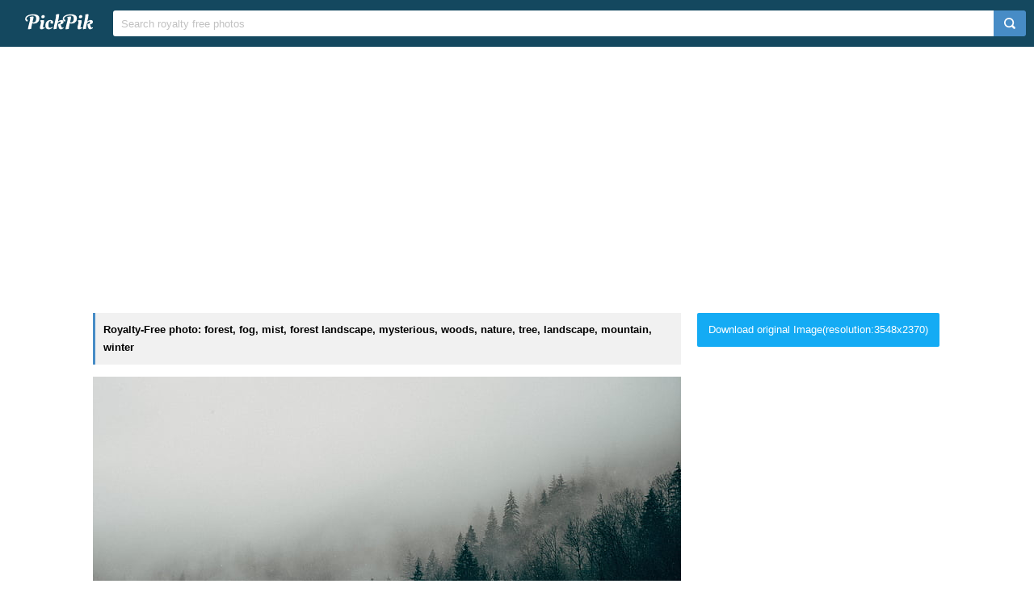

--- FILE ---
content_type: text/html; charset=UTF-8
request_url: https://www.pickpik.com/forest-fog-mist-forest-landscape-mysterious-woods-7886
body_size: 9910
content:
<!DOCTYPE html>
<html lang="en">
<head>
    <meta charset="utf-8">
    <meta http-equiv="X-UA-Compatible" content="IE=edge,chrome=1">
    <meta name="viewport" content="width=device-width, initial-scale=1.0, maximum-scale=1.0, user-scalable=0">
    <meta name="keywords" content="Royalty Free, stock photo, forest, fog, mist, forest landscape, mysterious, woods, nature, tree, landscape, mountain, winter, snow, scenics, outdoors, woodland, pine Tree, fir Tree, pine, trees, fogs">                <title>Royalty-Free photo: Pine trees with fogs | PickPik</title>
    <link rel="shortcut icon" href="https://www.pickpik.com/public/css/favicon.ico">
    <link rel="stylesheet" href="https://www.pickpik.com/public/css/index.css?2024">
        <script data-ad-client="ca-pub-2606419576769320" async src="https://pagead2.googlesyndication.com/pagead/js/adsbygoogle.js"></script>
    </head>
<body itemscope itemtype="http://schema.org/ItemPage" ontouchstart="">
<script>
(function(i,s,o,g,r,a,m){i['GoogleAnalyticsObject']=r;i[r]=i[r]||function(){
(i[r].q=i[r].q||[]).push(arguments)},i[r].l=1*new Date();a=s.createElement(o),
m=s.getElementsByTagName(o)[0];a.async=1;a.src=g;m.parentNode.insertBefore(a,m)
})(window,document,'script','https://www.google-analytics.com/analytics.js','ga');
ga('create', 'UA-68216682-16', 'auto');
ga('send', 'pageview');
</script>
<header class="item_header">
    <div id="navbar" class="navbar">
        <div id="nav_inner">
            <a href="https://www.pickpik.com" class="nav_logo">
                <img src="https://www.pickpik.com/public/css/logo.svg" alt="PickPik logo">
            </a>
            <span class="resp_icon" id="lst_icon">
                <svg version="1.1" width="22" height="56"  viewBox="0 0 36 36" preserveAspectRatio="xMidYMid meet" xmlns="http://www.w3.org/2000/svg" xmlns:xlink="http://www.w3.org/1999/xlink">
                    <path class="clr-i-outline clr-i-outline-path-1" d="M32,29H4a1,1,0,0,1,0-2H32a1,1,0,0,1,0,2Z"></path><path class="clr-i-outline clr-i-outline-path-2" d="M32,19H4a1,1,0,0,1,0-2H32a1,1,0,0,1,0,2Z"></path><path class="clr-i-outline clr-i-outline-path-3" d="M32,9H4A1,1,0,0,1,4,7H32a1,1,0,0,1,0,2Z"></path>
                    <rect x="0" y="0" width="36" height="36" fill-opacity="0"/>
                </svg>
            </span>
            <!--<nav role="navigation" itemscope itemtype="http://schema.org/SiteNavigationElement" class="nav_list" id="nav_list">
                <a itemprop="url" href="https://www.pickpik.com/popular">Popular</a>
                <a itemprop="url" href="https://www.pickpik.com/tag">Tags</a>
                                <a onclick="show_login()">Login</a>
                <a onclick="show_register()">Register</a>
                            </nav>-->
            <div itemscope itemtype="http://schema.org/WebSite" id="search">
                <span class="search_icon">
                    <svg version="1.1" width="22" height="30" viewBox="0 0 36 36" preserveAspectRatio="xMidYMid meet" xmlns="http://www.w3.org/2000/svg" xmlns:xlink="http://www.w3.org/1999/xlink">
                        <path class="clr-i-outline clr-i-outline-path-1" d="M16.33,5.05A10.95,10.95,0,1,1,5.39,16,11,11,0,0,1,16.33,5.05m0-2.05a13,13,0,1,0,13,13,13,13,0,0,0-13-13Z"></path><path class="clr-i-outline clr-i-outline-path-2" d="M35,33.29l-7.37-7.42-1.42,1.41,7.37,7.42A1,1,0,1,0,35,33.29Z"></path>
                        <rect x="0" y="0" width="36" height="36" fill-opacity="0"/>
                    </svg>
                </span>
                <link itemprop="url" href="https://www.pickpik.com"/>
                <form itemprop="potentialAction" itemscope itemtype="http://schema.org/SearchAction" action="https://www.pickpik.com/search" id="search_form" method="get">
                    <meta itemprop="target" content="https://www.pickpik.com/search?q={q}"/>
                    <input placeholder="Search royalty free photos" itemprop="query-input" type="search" name="q" id="search_input" pattern=".*\S+.*" required="required">
                    <input type="hidden" name="sort" value="aesthetic">
                    <input type="submit" value="" id="search_sub">
                </form>
            </div>
                    </div>
    </div>
</header>

<div class="m20">
    <ins class="adsbygoogle"
    	 style="display:block"
    	 data-ad-client="ca-pub-2606419576769320"
    	 data-ad-slot="6755779896"
    	 data-ad-format="auto"></ins>
    <script>
    	(adsbygoogle = window.adsbygoogle || []).push({});
    </script>
</div>
<main id="main">
    <div class="resp w1050">
        <div itemprop="primaryImageOfPage" itemscope itemtype="http://schema.org/ImageObject"  class="view_left">
            <meta itemprop="representativeOfPage" content="true">
            <h1 itemprop="caption" class="line">Royalty-Free photo: forest, fog, mist, forest landscape, mysterious, woods, nature, tree, landscape, mountain, winter</h1>
            <figure>
                <meta itemprop="license" content="https://creativecommons.org/licenses/publicdomain/">
                <img itemprop="contentUrl" class="view_img" alt="pine trees with fogs" id="i" src="https://i0.pickpik.com/photos/697/455/615/forest-fog-mist-forest-landscape-preview.jpg">
                <figcaption class="overflow">pine trees with fogs</figcaption>
            </figure>
            <a class="license_a" rel="license" about="https://i0.pickpik.com/photos/697/455/615/forest-fog-mist-forest-landscape-preview.jpg" href="https://creativecommons.org/licenses/publicdomain/">Public Domain</a>
            <h2>Photo keywords:</h2>
            <div class="keywords_wrapper">
                                <ul class="tag">
                                            <li><a rel="tag" href="https://www.pickpik.com/search?q=forest">forest</a></li>
                                            <li><a rel="tag" href="https://www.pickpik.com/search?q=fog">fog</a></li>
                                            <li><a rel="tag" href="https://www.pickpik.com/search?q=mist">mist</a></li>
                                            <li><a rel="tag" href="https://www.pickpik.com/search?q=forest+landscape">forest landscape</a></li>
                                            <li><a rel="tag" href="https://www.pickpik.com/search?q=mysterious">mysterious</a></li>
                                            <li><a rel="tag" href="https://www.pickpik.com/search?q=woods">woods</a></li>
                                            <li><a rel="tag" href="https://www.pickpik.com/search?q=nature">nature</a></li>
                                            <li><a rel="tag" href="https://www.pickpik.com/search?q=tree">tree</a></li>
                                            <li><a rel="tag" href="https://www.pickpik.com/search?q=landscape">landscape</a></li>
                                            <li><a rel="tag" href="https://www.pickpik.com/search?q=mountain">mountain</a></li>
                                            <li><a rel="tag" href="https://www.pickpik.com/search?q=winter">winter</a></li>
                                            <li><a rel="tag" href="https://www.pickpik.com/search?q=snow">snow</a></li>
                                            <li><a rel="tag" href="https://www.pickpik.com/search?q=scenics">scenics</a></li>
                                            <li><a rel="tag" href="https://www.pickpik.com/search?q=outdoors">outdoors</a></li>
                                            <li><a rel="tag" href="https://www.pickpik.com/search?q=woodland">woodland</a></li>
                                            <li><a rel="tag" href="https://www.pickpik.com/search?q=pine+Tree">pine Tree</a></li>
                                            <li><a rel="tag" href="https://www.pickpik.com/search?q=fir+Tree">fir Tree</a></li>
                                            <li><a rel="tag" href="https://www.pickpik.com/search?q=pine">pine</a></li>
                                            <li><a rel="tag" href="https://www.pickpik.com/search?q=trees">trees</a></li>
                                            <li><a rel="tag" href="https://www.pickpik.com/search?q=fogs">fogs</a></li>
                                    </ul>
                            </div>
            <meta itemprop="keywords" content="Royalty Free, stock photo, forest, fog, mist, forest landscape, mysterious, woods, nature, tree, landscape, mountain, winter, snow, scenics, outdoors, woodland, pine Tree, fir Tree, pine, trees, fogs">
            <span class="clear"></span>
                    </div>
        <div class="right_side">
                        <a id="download_url" download target="_blank" href="https://i0.pickpik.com/photos/697/455/615/forest-fog-mist-forest-landscape-95eefbadb2b6a17294290a7fef4a5acd.jpg">Download original Image(resolution:3548x2370)</a>
            <canvas id="canvas" class="none"></canvas>
            <img id="img" class="none" crossorigin="Anonymous">
                        
                        <div style="margin-bottom:20px;">
                <ins class="adsbygoogle"
                	 style="display:block"
                	 data-ad-client="ca-pub-2606419576769320"
                	 data-ad-slot="6755779896"
                	 data-ad-format="auto"></ins>
                <script>
                	(adsbygoogle = window.adsbygoogle || []).push({});
                </script>
            </div>
                        
            <ul class="info_list">
            	                <li>
                    <span class="info_title">
                        <svg version="1.1" width="20" height="20"  viewBox="0 0 36 36" preserveAspectRatio="xMidYMid meet" xmlns="http://www.w3.org/2000/svg" xmlns:xlink="http://www.w3.org/1999/xlink">
                            <title>cpu-line</title>
                            <path d="M23.08,23.07h-11v1.5H23.83a.75.75,0,0,0,.75-.75V11.33h-1.5Z" class="clr-i-outline clr-i-outline-path-1"></path><path d="M32.2,18.15a.8.8,0,1,0,0-1.6H30v-5.4h2.2a.8.8,0,1,0,0-1.6H30V8.1A2.1,2.1,0,0,0,27.9,6H26.35V3.8a.8.8,0,1,0-1.6,0V6h-5.4V3.8a.8.8,0,1,0-1.6,0V6h-5.4V3.8a.8.8,0,1,0-1.6,0V6H8.1A2.1,2.1,0,0,0,6,8.1V9.55H3.8a.8.8,0,1,0,0,1.6H6v5.4H3.8a.8.8,0,1,0,0,1.6H6v5.4H3.8a.8.8,0,1,0,0,1.6H6V27.9A2.1,2.1,0,0,0,8.1,30h2.65v2.2a.8.8,0,1,0,1.6,0V30h5.4v2.2a.8.8,0,1,0,1.6,0V30h5.4v2.2a.8.8,0,1,0,1.6,0V30H27.9A2.1,2.1,0,0,0,30,27.9V25.15h2.2a.8.8,0,1,0,0-1.6H30v-5.4ZM28,27.9a.1.1,0,0,1-.1.1H8.1a.1.1,0,0,1-.1-.1V8.1A.1.1,0,0,1,8.1,8H27.9a.1.1,0,0,1,.1.1Z" class="clr-i-outline clr-i-outline-path-2"></path>
                            <rect x="0" y="0" width="36" height="36" fill-opacity="0"/>
                        </svg>
                        <span>Aesthetic score</span>
                    </span>
                    <span class="info_detail">
                        35                    </span>
                </li>
                <li>
                    <span class="info_title">
                        <svg version="1.1" width="20" height="20"  viewBox="0 0 36 36" preserveAspectRatio="xMidYMid meet" xmlns="http://www.w3.org/2000/svg" xmlns:xlink="http://www.w3.org/1999/xlink">
                            <title>eye-line</title>
                            <path d="M33.62,17.53c-3.37-6.23-9.28-10-15.82-10S5.34,11.3,2,17.53L1.72,18l.26.48c3.37,6.23,9.28,10,15.82,10s12.46-3.72,15.82-10l.26-.48ZM17.8,26.43C12.17,26.43,7,23.29,4,18c3-5.29,8.17-8.43,13.8-8.43S28.54,12.72,31.59,18C28.54,23.29,23.42,26.43,17.8,26.43Z" class="clr-i-outline clr-i-outline-path-1"></path><path d="M18.09,11.17A6.86,6.86,0,1,0,25,18,6.86,6.86,0,0,0,18.09,11.17Zm0,11.72A4.86,4.86,0,1,1,23,18,4.87,4.87,0,0,1,18.09,22.89Z" class="clr-i-outline clr-i-outline-path-2"></path>
                            <rect x="0" y="0" width="36" height="36" fill-opacity="0"/>
                        </svg>
                        <span>Views</span>
                    </span>
                    <span class="info_detail">
                        13                    </span>
                </li>
                <span class="clear"></span>
            </ul>
            <script type="text/javascript" src="//s7.addthis.com/js/300/addthis_widget.js#pubid=ra-5842ce776fa58948"></script>
            <div class="addthis_inline_share_toolbox_82lf"></div>
            <div class="extra_info">
                <a href="/cdn-cgi/l/email-protection#caa7afa0abadbfabb88aa5bfbea6a5a5a1e4a9a5a7">Contact Us</a>
            </div>
        </div>
                    <link itemprop="relatedLink" href="https://www.pickpik.com/autumn-autumn-leaves-backlit-colors-of-autumn-countryside-dark-96916">
                    <link itemprop="relatedLink" href="https://www.pickpik.com/fog-rising-fog-steam-atmospheric-mysterious-dramatic-58721">
                    <link itemprop="relatedLink" href="https://www.pickpik.com/foggy-landscape-mist-mountain-nature-outdoors-142948">
                    <link itemprop="relatedLink" href="https://www.pickpik.com/fog-spooky-trees-mist-dark-tree-139204">
                    <link itemprop="relatedLink" href="https://www.pickpik.com/forest-trees-wood-branch-forest-trees-leaves-35250">
                    <link itemprop="relatedLink" href="https://www.pickpik.com/autumn-fog-colorful-leaves-nature-landscape-forest-43905">
                    <link itemprop="relatedLink" href="https://www.pickpik.com/rise-morning-fog-sunbeam-mysticism-mystical-50616">
                    <link itemprop="relatedLink" href="https://www.pickpik.com/fog-trees-nature-foggy-morning-mystery-61793">
                    <link itemprop="relatedLink" href="https://www.pickpik.com/da-lat-vietnam-planting-bright-the-hill-theung-59628">
                    <link itemprop="relatedLink" href="https://www.pickpik.com/fog-clouds-mountains-forest-nature-landscape-88115">
                    <link itemprop="relatedLink" href="https://www.pickpik.com/sunrise-dawn-fog-thick-mountains-forest-114847">
                    <link itemprop="relatedLink" href="https://www.pickpik.com/pipeline-crossing-valley-gas-industrial-tube-117739">
                    <link itemprop="relatedLink" href="https://www.pickpik.com/snowy-mountains-cloudy-snow-mountain-winter-cold-134598">
                    <link itemprop="relatedLink" href="https://www.pickpik.com/fog-park-nature-landscape-forest-trees-144547">
                    <link itemprop="relatedLink" href="https://www.pickpik.com/fog-forest-mountain-world-clouds-dramatic-blue-32106">
                    <link itemprop="relatedLink" href="https://www.pickpik.com/da-lat-vietnam-planting-bright-the-hill-theung-42190">
                    <link itemprop="relatedLink" href="https://www.pickpik.com/above-the-clouds-fog-clouds-thunderstorm-storm-gloomy-44344">
                    <link itemprop="relatedLink" href="https://www.pickpik.com/fog-pine-forest-nature-forest-tree-landscape-47713">
                    <link itemprop="relatedLink" href="https://www.pickpik.com/nature-forest-tree-fog-landscape-outdoors-47431">
                    <link itemprop="relatedLink" href="https://www.pickpik.com/forest-trees-woods-fog-haze-leaves-56209">
                    <link itemprop="relatedLink" href="https://www.pickpik.com/autumn-mountains-the-fog-forest-nature-landscape-94733">
                    <link itemprop="relatedLink" href="https://www.pickpik.com/landscape-photo-green-trees-daytime-misty-91065">
                    <link itemprop="relatedLink" href="https://www.pickpik.com/rolling-fog-yosemite-forest-cliff-valley-115162">
                    <link itemprop="relatedLink" href="https://www.pickpik.com/forest-moss-nature-winter-fog-leaves-114252">
                    <link itemprop="relatedLink" href="https://www.pickpik.com/forest-morning-nature-trees-sunrise-scenery-117246">
                    <link itemprop="relatedLink" href="https://www.pickpik.com/forest-the-fog-hiking-trail-mysterious-tree-magical-130840">
                    <link itemprop="relatedLink" href="https://www.pickpik.com/woods-autumn-fog-forest-tree-nature-143225">
                    <link itemprop="relatedLink" href="https://www.pickpik.com/fog-forest-trees-nature-autumn-cold-148440">
                    <link itemprop="relatedLink" href="https://www.pickpik.com/home-forest-cloudy-fog-clouds-house-95444">
                    <link itemprop="relatedLink" href="https://www.pickpik.com/fog-autumn-forest-nature-plant-atmosphere-7213">
                <span class="clear"></span>
    </div>
        <div class="m20">
        <ins class="adsbygoogle"
        	 style="display:block"
        	 data-ad-client="ca-pub-2606419576769320"
        	 data-ad-slot="6755779896"
        	 data-ad-format="auto"></ins>
        <script data-cfasync="false" src="/cdn-cgi/scripts/5c5dd728/cloudflare-static/email-decode.min.js"></script><script>
        	(adsbygoogle = window.adsbygoogle || []).push({});
        </script>
    </div>
                <div class="related_list">
            <h2 class="view_h2">Related Royalty Free Photos</h2>
            <ul itemscope itemtype="http://schema.org/ImageGallery" class="flex-images" id="flow">
                <li itemprop="associatedMedia" itemscope itemtype="http://schema.org/ImageObject" class="item shadow" data-w="450" data-h="300">
    <span class="res">2300x1533</span>
    <meta itemprop="fileFormat" content="image/jpeg">
    <meta itemprop="keywords" content="Royalty Free, stock photo, autumn, autumn leaves, backlit, colors of autumn, countryside, dark, dawn, dusk, environment, fall, fog, foggy, forest, idyll, landscape, light, mist, misty, mood, nature, outdoors, park, scenic, season, sunlight, trees, wood, woods, fogs">
    <link itemprop="contentUrl" href="https://i1.pickpik.com/photos/142/10/473/autumn-autumn-leaves-backlit-colors-of-autumn-preview.jpg">
    <figure>
        <a itemprop="url" href="https://www.pickpik.com/autumn-autumn-leaves-backlit-colors-of-autumn-countryside-dark-96916" target="_blank">
            <meta itemprop="license" content="https://creativecommons.org/licenses/publicdomain/">
            <img itemprop="thumbnail" alt="Forest With Fogs" title="Forest With Fogs" src="https://i1.pickpik.com/photos/142/10/473/autumn-autumn-leaves-backlit-colors-of-autumn-thumb.jpg">
        </a>
        <figcaption itemprop="caption" class="overflow">Forest With Fogs</figcaption>
    </figure>
    <a class="license_a" rel="license" about="https://i1.pickpik.com/photos/142/10/473/autumn-autumn-leaves-backlit-colors-of-autumn-thumb.jpg" href="https://creativecommons.org/licenses/publicdomain/">Public Domain</a>
</li>
<li itemprop="associatedMedia" itemscope itemtype="http://schema.org/ImageObject" class="item shadow" data-w="450" data-h="300">
    <span class="res">4896x3264</span>
    <meta itemprop="fileFormat" content="image/jpeg">
    <meta itemprop="keywords" content="Royalty Free, stock photo, fog, rising fog, steam, atmospheric, mysterious, dramatic, mood, landscape, forest, trees, mountains, panorama, sky, cloudy, weather mood, nature, black forest, winter, fogs">
    <link itemprop="contentUrl" href="https://i1.pickpik.com/photos/179/117/272/fog-rising-fog-steam-atmospheric-preview.jpg">
    <figure>
        <a itemprop="url" href="https://www.pickpik.com/fog-rising-fog-steam-atmospheric-mysterious-dramatic-58721" target="_blank">
            <meta itemprop="license" content="https://creativecommons.org/licenses/publicdomain/">
            <img itemprop="thumbnail" alt="forest with fogs" title="forest with fogs" src="https://i1.pickpik.com/photos/179/117/272/fog-rising-fog-steam-atmospheric-thumb.jpg">
        </a>
        <figcaption itemprop="caption" class="overflow">forest with fogs</figcaption>
    </figure>
    <a class="license_a" rel="license" about="https://i1.pickpik.com/photos/179/117/272/fog-rising-fog-steam-atmospheric-thumb.jpg" href="https://creativecommons.org/licenses/publicdomain/">Public Domain</a>
</li>
<li itemprop="associatedMedia" itemscope itemtype="http://schema.org/ImageObject" class="item shadow" data-w="451" data-h="300">
    <span class="res">4912x3264</span>
    <meta itemprop="fileFormat" content="image/jpeg">
    <meta itemprop="keywords" content="Royalty Free, stock photo, foggy, landscape, mist, mountain, nature, outdoors, trees, tranquil scene, tranquility, scenics, beauty in nature, fog, no people, idyllic, forest">
    <link itemprop="contentUrl" href="https://i2.pickpik.com/photos/156/653/252/foggy-landscape-mist-mountain-preview.jpg">
    <figure>
        <a itemprop="url" href="https://www.pickpik.com/foggy-landscape-mist-mountain-nature-outdoors-142948" target="_blank">
            <meta itemprop="license" content="https://creativecommons.org/licenses/publicdomain/">
            <img itemprop="thumbnail" alt="fog on forest" title="fog on forest" src="https://i2.pickpik.com/photos/156/653/252/foggy-landscape-mist-mountain-thumb.jpg">
        </a>
        <figcaption itemprop="caption" class="overflow">fog on forest</figcaption>
    </figure>
    <a class="license_a" rel="license" about="https://i2.pickpik.com/photos/156/653/252/foggy-landscape-mist-mountain-thumb.jpg" href="https://creativecommons.org/licenses/publicdomain/">Public Domain</a>
</li>
<li itemprop="associatedMedia" itemscope itemtype="http://schema.org/ImageObject" class="item shadow" data-w="400" data-h="300">
    <span class="res">4000x3000</span>
    <meta itemprop="fileFormat" content="image/jpeg">
    <meta itemprop="keywords" content="Royalty Free, stock photo, fog, spooky, trees, mist, dark, tree, nature, landscape, woods, scary, mystery, shadow, light, creepy, mysterious, outdoors, eerie, trail, foliage, mood, ground, moody, forest, fogs">
    <link itemprop="contentUrl" href="https://i2.pickpik.com/photos/967/985/224/fog-spooky-trees-mist-preview.jpg">
    <figure>
        <a itemprop="url" href="https://www.pickpik.com/fog-spooky-trees-mist-dark-tree-139204" target="_blank">
            <meta itemprop="license" content="https://creativecommons.org/licenses/publicdomain/">
            <img itemprop="thumbnail" alt="forest with fogs" title="forest with fogs" src="https://i2.pickpik.com/photos/967/985/224/fog-spooky-trees-mist-thumb.jpg">
        </a>
        <figcaption itemprop="caption" class="overflow">forest with fogs</figcaption>
    </figure>
    <a class="license_a" rel="license" about="https://i2.pickpik.com/photos/967/985/224/fog-spooky-trees-mist-thumb.jpg" href="https://creativecommons.org/licenses/publicdomain/">Public Domain</a>
</li>
<li itemprop="associatedMedia" itemscope itemtype="http://schema.org/ImageObject" class="item shadow" data-w="453" data-h="300">
    <span class="res">3766x2494</span>
    <meta itemprop="fileFormat" content="image/jpeg">
    <meta itemprop="keywords" content="Royalty Free, stock photo, forest, trees, wood, branch, forest trees, leaves, nature, green, landscape, leaf, foliage, fog, daytime">
    <link itemprop="contentUrl" href="https://i1.pickpik.com/photos/652/334/321/forest-trees-wood-branch-preview.jpg">
    <figure>
        <a itemprop="url" href="https://www.pickpik.com/forest-trees-wood-branch-forest-trees-leaves-35250" target="_blank">
            <meta itemprop="license" content="https://creativecommons.org/licenses/publicdomain/">
            <img itemprop="thumbnail" alt="forest with fog at daytime" title="forest with fog at daytime" src="https://i1.pickpik.com/photos/652/334/321/forest-trees-wood-branch-thumb.jpg">
        </a>
        <figcaption itemprop="caption" class="overflow">forest with fog at daytime</figcaption>
    </figure>
    <a class="license_a" rel="license" about="https://i1.pickpik.com/photos/652/334/321/forest-trees-wood-branch-thumb.jpg" href="https://creativecommons.org/licenses/publicdomain/">Public Domain</a>
</li>
<li itemprop="associatedMedia" itemscope itemtype="http://schema.org/ImageObject" class="item shadow" data-w="450" data-h="300">
    <span class="res">5184x3456</span>
    <meta itemprop="fileFormat" content="image/jpeg">
    <meta itemprop="keywords" content="Royalty Free, stock photo, autumn, fog, colorful leaves, nature, landscape, forest, golden autumn, morning, styria, loneliness, atmosphere, leave, sad, quiet, beautiful, light, outdoor, idyll, mystical, mood, silent, lonely, being alone, rest, kahl, covered">
    <link itemprop="contentUrl" href="https://i1.pickpik.com/photos/144/407/620/autumn-fog-colorful-leaves-nature-preview.jpg">
    <figure>
        <a itemprop="url" href="https://www.pickpik.com/autumn-fog-colorful-leaves-nature-landscape-forest-43905" target="_blank">
            <meta itemprop="license" content="https://creativecommons.org/licenses/publicdomain/">
            <img itemprop="thumbnail" alt="fog covered forest" title="fog covered forest" src="https://i1.pickpik.com/photos/144/407/620/autumn-fog-colorful-leaves-nature-thumb.jpg">
        </a>
        <figcaption itemprop="caption" class="overflow">fog covered forest</figcaption>
    </figure>
    <a class="license_a" rel="license" about="https://i1.pickpik.com/photos/144/407/620/autumn-fog-colorful-leaves-nature-thumb.jpg" href="https://creativecommons.org/licenses/publicdomain/">Public Domain</a>
</li>
<li itemprop="associatedMedia" itemscope itemtype="http://schema.org/ImageObject" class="item shadow" data-w="400" data-h="300">
    <span class="res">4000x3000</span>
    <meta itemprop="fileFormat" content="image/jpeg">
    <meta itemprop="keywords" content="Royalty Free, stock photo, rise, morning, fog, sunbeam, mysticism, mystical, spiritual, in the early morning, mood, colourless, late summer, forest path, home garden, bavaria, trees, forest, mysterious, hiking, mountaineering, mountains, alpine, stripes, striped, morgenstimmung, hope, target, rest, silent, harmony, peaceful, sunset">
    <link itemprop="contentUrl" href="https://i1.pickpik.com/photos/578/697/81/rise-morning-fog-sunbeam-preview.jpg">
    <figure>
        <a itemprop="url" href="https://www.pickpik.com/rise-morning-fog-sunbeam-mysticism-mystical-50616" target="_blank">
            <meta itemprop="license" content="https://creativecommons.org/licenses/publicdomain/">
            <img itemprop="thumbnail" alt="forest on sunset with fog" title="forest on sunset with fog" src="https://i1.pickpik.com/photos/578/697/81/rise-morning-fog-sunbeam-thumb.jpg">
        </a>
        <figcaption itemprop="caption" class="overflow">forest on sunset with fog</figcaption>
    </figure>
    <a class="license_a" rel="license" about="https://i1.pickpik.com/photos/578/697/81/rise-morning-fog-sunbeam-thumb.jpg" href="https://creativecommons.org/licenses/publicdomain/">Public Domain</a>
</li>
<li itemprop="associatedMedia" itemscope itemtype="http://schema.org/ImageObject" class="item shadow" data-w="510" data-h="300">
    <span class="res">2500x1472</span>
    <meta itemprop="fileFormat" content="image/jpeg">
    <meta itemprop="keywords" content="Royalty Free, stock photo, fog, trees, nature, foggy, morning, mystery, mist, photography, forest">
    <link itemprop="contentUrl" href="https://i1.pickpik.com/photos/50/743/771/fog-trees-nature-foggy-preview.jpg">
    <figure>
        <a itemprop="url" href="https://www.pickpik.com/fog-trees-nature-foggy-morning-mystery-61793" target="_blank">
            <meta itemprop="license" content="https://creativecommons.org/licenses/publicdomain/">
            <img itemprop="thumbnail" alt="photography of forest with fog" title="photography of forest with fog" src="https://i1.pickpik.com/photos/50/743/771/fog-trees-nature-foggy-thumb.jpg">
        </a>
        <figcaption itemprop="caption" class="overflow">photography of forest with fog</figcaption>
    </figure>
    <a class="license_a" rel="license" about="https://i1.pickpik.com/photos/50/743/771/fog-trees-nature-foggy-thumb.jpg" href="https://creativecommons.org/licenses/publicdomain/">Public Domain</a>
</li>
<li itemprop="associatedMedia" itemscope itemtype="http://schema.org/ImageObject" class="item shadow" data-w="450" data-h="300">
    <span class="res">7952x5304</span>
    <meta itemprop="fileFormat" content="image/jpeg">
    <meta itemprop="keywords" content="Royalty Free, stock photo, da lat, vietnam, planting, bright, the hill, theung, fog, most, natural, green, water, flower, plant, travel, the leaves, the landscape, outdoors, day, the tradition, culture, tropical, cold, industrial, forest, wild, agriculture, vegetables, sunlight, mountain, farm, road, coffee, destination, magic, paradise, season, clouds, greenhouse, minority, asia, the house in, covered">
    <link itemprop="contentUrl" href="https://i1.pickpik.com/photos/619/782/523/da-lat-vietnam-planting-bright-preview.jpg">
    <figure>
        <a itemprop="url" href="https://www.pickpik.com/da-lat-vietnam-planting-bright-the-hill-theung-59628" target="_blank">
            <meta itemprop="license" content="https://creativecommons.org/licenses/publicdomain/">
            <img itemprop="thumbnail" alt="forest covered by fog" title="forest covered by fog" src="https://i1.pickpik.com/photos/619/782/523/da-lat-vietnam-planting-bright-thumb.jpg">
        </a>
        <figcaption itemprop="caption" class="overflow">forest covered by fog</figcaption>
    </figure>
    <a class="license_a" rel="license" about="https://i1.pickpik.com/photos/619/782/523/da-lat-vietnam-planting-bright-thumb.jpg" href="https://creativecommons.org/licenses/publicdomain/">Public Domain</a>
</li>
<li itemprop="associatedMedia" itemscope itemtype="http://schema.org/ImageObject" class="item shadow" data-w="452" data-h="300">
    <span class="res">4288x2848</span>
    <meta itemprop="fileFormat" content="image/jpeg">
    <meta itemprop="keywords" content="Royalty Free, stock photo, fog, clouds, mountains, forest, nature, landscape, mystical, mysterious, atmospheric, alpine, austria, vorarlberg, montafon, even, trees, sky, romantic, mood, covered">
    <link itemprop="contentUrl" href="https://i1.pickpik.com/photos/750/910/536/fog-clouds-mountains-forest-preview.jpg">
    <figure>
        <a itemprop="url" href="https://www.pickpik.com/fog-clouds-mountains-forest-nature-landscape-88115" target="_blank">
            <meta itemprop="license" content="https://creativecommons.org/licenses/publicdomain/">
            <img itemprop="thumbnail" alt="forest covered in fog" title="forest covered in fog" src="https://i1.pickpik.com/photos/750/910/536/fog-clouds-mountains-forest-thumb.jpg">
        </a>
        <figcaption itemprop="caption" class="overflow">forest covered in fog</figcaption>
    </figure>
    <a class="license_a" rel="license" about="https://i1.pickpik.com/photos/750/910/536/fog-clouds-mountains-forest-thumb.jpg" href="https://creativecommons.org/licenses/publicdomain/">Public Domain</a>
</li>
<li itemprop="associatedMedia" itemscope itemtype="http://schema.org/ImageObject" class="item shadow" data-w="639" data-h="300">
    <span class="res">2200x1033</span>
    <meta itemprop="fileFormat" content="image/jpeg">
    <meta itemprop="keywords" content="Royalty Free, stock photo, sunrise, dawn, fog, thick, mountains, forest, trees, woods, silhouettes, landscape, beautiful, nature, outdoors, country, countryside, rural, wilderness, hdr, panorama, beauty in nature, tranquility, silhouette, scenics, no people, sunset, sky, water, fogs, covering">
    <link itemprop="contentUrl" href="https://i2.pickpik.com/photos/757/43/611/sunrise-dawn-fog-thick-preview.jpg">
    <figure>
        <a itemprop="url" href="https://www.pickpik.com/sunrise-dawn-fog-thick-mountains-forest-114847" target="_blank">
            <meta itemprop="license" content="https://creativecommons.org/licenses/publicdomain/">
            <img itemprop="thumbnail" alt="fogs covering forest" title="fogs covering forest" src="https://i2.pickpik.com/photos/757/43/611/sunrise-dawn-fog-thick-thumb.jpg">
        </a>
        <figcaption itemprop="caption" class="overflow">fogs covering forest</figcaption>
    </figure>
    <a class="license_a" rel="license" about="https://i2.pickpik.com/photos/757/43/611/sunrise-dawn-fog-thick-thumb.jpg" href="https://creativecommons.org/licenses/publicdomain/">Public Domain</a>
</li>
<li itemprop="associatedMedia" itemscope itemtype="http://schema.org/ImageObject" class="item shadow" data-w="400" data-h="300">
    <span class="res">3264x2448</span>
    <meta itemprop="fileFormat" content="image/jpeg">
    <meta itemprop="keywords" content="Royalty Free, stock photo, pipeline, crossing, valley, gas, industrial, tube, steel, construction, engineering, metal, supply, oil, structure, technology, nature, vegetation, bridge, fog, mist, day, plant, no people, field, outdoors, grass, landscape, tree, forest">
    <link itemprop="contentUrl" href="https://i2.pickpik.com/photos/89/840/1008/pipeline-crossing-valley-gas-preview.jpg">
    <figure>
        <a itemprop="url" href="https://www.pickpik.com/pipeline-crossing-valley-gas-industrial-tube-117739" target="_blank">
            <meta itemprop="license" content="https://creativecommons.org/licenses/publicdomain/">
            <img itemprop="thumbnail" alt="forest during fog" title="forest during fog" src="https://i2.pickpik.com/photos/89/840/1008/pipeline-crossing-valley-gas-thumb.jpg">
        </a>
        <figcaption itemprop="caption" class="overflow">forest during fog</figcaption>
    </figure>
    <a class="license_a" rel="license" about="https://i2.pickpik.com/photos/89/840/1008/pipeline-crossing-valley-gas-thumb.jpg" href="https://creativecommons.org/licenses/publicdomain/">Public Domain</a>
</li>
<li itemprop="associatedMedia" itemscope itemtype="http://schema.org/ImageObject" class="item shadow" data-w="400" data-h="300">
    <span class="res">4608x3456</span>
    <meta itemprop="fileFormat" content="image/jpeg">
    <meta itemprop="keywords" content="Royalty Free, stock photo, snowy mountains, cloudy, snow, mountain, winter, cold, outdoors, high, white, rock, rocky mountains, wilderness, hiking, fog, cliff, clouds, extreme, landscape, adventure, nature, cold temperature, weather, no people, scenics, day, green, forest">
    <link itemprop="contentUrl" href="https://i2.pickpik.com/photos/769/603/713/snowy-mountains-cloudy-snow-mountain-preview.jpg">
    <figure>
        <a itemprop="url" href="https://www.pickpik.com/snowy-mountains-cloudy-snow-mountain-winter-cold-134598" target="_blank">
            <meta itemprop="license" content="https://creativecommons.org/licenses/publicdomain/">
            <img itemprop="thumbnail" alt="fog on green forest" title="fog on green forest" src="https://i2.pickpik.com/photos/769/603/713/snowy-mountains-cloudy-snow-mountain-thumb.jpg">
        </a>
        <figcaption itemprop="caption" class="overflow">fog on green forest</figcaption>
    </figure>
    <a class="license_a" rel="license" about="https://i2.pickpik.com/photos/769/603/713/snowy-mountains-cloudy-snow-mountain-thumb.jpg" href="https://creativecommons.org/licenses/publicdomain/">Public Domain</a>
</li>
<li itemprop="associatedMedia" itemscope itemtype="http://schema.org/ImageObject" class="item shadow" data-w="450" data-h="300">
    <span class="res">3000x2000</span>
    <meta itemprop="fileFormat" content="image/jpeg">
    <meta itemprop="keywords" content="Royalty Free, stock photo, fog, park, nature, landscape, forest, trees, mood, cold, leaves, morgenstimmung, outdoor, morning, autumn, scenic, fall leaves, forest path, fall foliage, fall color, forest trail, rest, idyll, away, hiking, nature trail, autumn colours, autumn forest, autumn day, emerge, autumn landscape, walk, winter, promenade, aesthetic, kahl, mysterious, covered, fogs">
    <link itemprop="contentUrl" href="https://i2.pickpik.com/photos/481/92/48/fog-park-nature-landscape-preview.jpg">
    <figure>
        <a itemprop="url" href="https://www.pickpik.com/fog-park-nature-landscape-forest-trees-144547" target="_blank">
            <meta itemprop="license" content="https://creativecommons.org/licenses/publicdomain/">
            <img itemprop="thumbnail" alt="forest covered with fogs" title="forest covered with fogs" src="https://i2.pickpik.com/photos/481/92/48/fog-park-nature-landscape-thumb.jpg">
        </a>
        <figcaption itemprop="caption" class="overflow">forest covered with fogs</figcaption>
    </figure>
    <a class="license_a" rel="license" about="https://i2.pickpik.com/photos/481/92/48/fog-park-nature-landscape-thumb.jpg" href="https://creativecommons.org/licenses/publicdomain/">Public Domain</a>
</li>
<li itemprop="associatedMedia" itemscope itemtype="http://schema.org/ImageObject" class="item shadow" data-w="450" data-h="300">
    <span class="res">6000x4000</span>
    <meta itemprop="fileFormat" content="image/jpeg">
    <meta itemprop="keywords" content="Royalty Free, stock photo, fog, forest, mountain world, clouds, dramatic, blue, weather mood, landscape, sky, mood, thunderstorm, mystical, wilderness, rau, foggy, gloomy, mysterious, atmospheric, background, nature, adventure, outdoor, mountain hiking, covered, white">
    <link itemprop="contentUrl" href="https://i1.pickpik.com/photos/13/116/42/fog-forest-mountain-world-clouds-preview.jpg">
    <figure>
        <a itemprop="url" href="https://www.pickpik.com/fog-forest-mountain-world-clouds-dramatic-blue-32106" target="_blank">
            <meta itemprop="license" content="https://creativecommons.org/licenses/publicdomain/">
            <img itemprop="thumbnail" alt="forest covered in white fog" title="forest covered in white fog" src="https://i1.pickpik.com/photos/13/116/42/fog-forest-mountain-world-clouds-thumb.jpg">
        </a>
        <figcaption itemprop="caption" class="overflow">forest covered in white fog</figcaption>
    </figure>
    <a class="license_a" rel="license" about="https://i1.pickpik.com/photos/13/116/42/fog-forest-mountain-world-clouds-thumb.jpg" href="https://creativecommons.org/licenses/publicdomain/">Public Domain</a>
</li>
<li itemprop="associatedMedia" itemscope itemtype="http://schema.org/ImageObject" class="item shadow" data-w="450" data-h="300">
    <span class="res">7952x5304</span>
    <meta itemprop="fileFormat" content="image/jpeg">
    <meta itemprop="keywords" content="Royalty Free, stock photo, da lat, vietnam, planting, bright, the hill, theung, fog, most, natural, green, water, flower, plant, travel, the leaves, the landscape, outdoors, day, the tradition, culture, tropical, cold, industrial, forest, wild, agriculture, vegetables, sunlight, mountain, farm, road, coffee, destination, magic, paradise, season, clouds, greenhouse, minority, asia, the house in, covered, mountains">
    <link itemprop="contentUrl" href="https://i1.pickpik.com/photos/480/379/699/da-lat-vietnam-planting-bright-preview.jpg">
    <figure>
        <a itemprop="url" href="https://www.pickpik.com/da-lat-vietnam-planting-bright-the-hill-theung-42190" target="_blank">
            <meta itemprop="license" content="https://creativecommons.org/licenses/publicdomain/">
            <img itemprop="thumbnail" alt="fog covered mountains and forest" title="fog covered mountains and forest" src="https://i1.pickpik.com/photos/480/379/699/da-lat-vietnam-planting-bright-thumb.jpg">
        </a>
        <figcaption itemprop="caption" class="overflow">fog covered mountains and forest</figcaption>
    </figure>
    <a class="license_a" rel="license" about="https://i1.pickpik.com/photos/480/379/699/da-lat-vietnam-planting-bright-thumb.jpg" href="https://creativecommons.org/licenses/publicdomain/">Public Domain</a>
</li>
<li itemprop="associatedMedia" itemscope itemtype="http://schema.org/ImageObject" class="item shadow" data-w="534" data-h="300">
    <span class="res">5464x3070</span>
    <meta itemprop="fileFormat" content="image/jpeg">
    <meta itemprop="keywords" content="Royalty Free, stock photo, above the clouds, fog, clouds, thunderstorm, storm, gloomy, dusk, cloudiness, fly, cloud, warm, gray clouds, dramatic, hidden, flight, drone, addition, sky, dji, phantom, quadrocopter, autumn, air, field, landscape, in the, photo, agriculture, tree, forest, away, nature, green, mountain">
    <link itemprop="contentUrl" href="https://i1.pickpik.com/photos/857/732/34/above-the-clouds-fog-clouds-thunderstorm-preview.jpg">
    <figure>
        <a itemprop="url" href="https://www.pickpik.com/above-the-clouds-fog-clouds-thunderstorm-storm-gloomy-44344" target="_blank">
            <meta itemprop="license" content="https://creativecommons.org/licenses/publicdomain/">
            <img itemprop="thumbnail" alt="green forest mountain with fog" title="green forest mountain with fog" src="https://i1.pickpik.com/photos/857/732/34/above-the-clouds-fog-clouds-thunderstorm-thumb.jpg">
        </a>
        <figcaption itemprop="caption" class="overflow">green forest mountain with fog</figcaption>
    </figure>
    <a class="license_a" rel="license" about="https://i1.pickpik.com/photos/857/732/34/above-the-clouds-fog-clouds-thunderstorm-thumb.jpg" href="https://creativecommons.org/licenses/publicdomain/">Public Domain</a>
</li>
<li itemprop="associatedMedia" itemscope itemtype="http://schema.org/ImageObject" class="item shadow" data-w="450" data-h="300">
    <span class="res">4104x2736</span>
    <meta itemprop="fileFormat" content="image/jpeg">
    <meta itemprop="keywords" content="Royalty Free, stock photo, fog, pine forest, nature, forest, tree, landscape, scenics, outdoors, pine Tree, woodland, sky, beauty In Nature, no people, tranquility, covering, pine">
    <link itemprop="contentUrl" href="https://i1.pickpik.com/photos/830/62/361/596ca0cd46cfa-preview.jpg">
    <figure>
        <a itemprop="url" href="https://www.pickpik.com/fog-pine-forest-nature-forest-tree-landscape-47713" target="_blank">
            <meta itemprop="license" content="https://creativecommons.org/licenses/publicdomain/">
            <img itemprop="thumbnail" alt="fog covering the pine forest" title="fog covering the pine forest" src="https://i1.pickpik.com/photos/830/62/361/596ca0cd46cfa-thumb.jpg">
        </a>
        <figcaption itemprop="caption" class="overflow">fog covering the pine forest</figcaption>
    </figure>
    <a class="license_a" rel="license" about="https://i1.pickpik.com/photos/830/62/361/596ca0cd46cfa-thumb.jpg" href="https://creativecommons.org/licenses/publicdomain/">Public Domain</a>
</li>
<li itemprop="associatedMedia" itemscope itemtype="http://schema.org/ImageObject" class="item shadow" data-w="540" data-h="300">
    <span class="res">4452x2472</span>
    <meta itemprop="fileFormat" content="image/jpeg">
    <meta itemprop="keywords" content="Royalty Free, stock photo, nature, forest, tree, fog, landscape, outdoors, scenics, mist, woodland, backgrounds, morning, no People, winter, hazy, tranquility">
    <link itemprop="contentUrl" href="https://i1.pickpik.com/photos/421/279/789/596c9cca94498-preview.jpg">
    <figure>
        <a itemprop="url" href="https://www.pickpik.com/nature-forest-tree-fog-landscape-outdoors-47431" target="_blank">
            <meta itemprop="license" content="https://creativecommons.org/licenses/publicdomain/">
            <img itemprop="thumbnail" alt="nature, forest, tree, fog" title="nature, forest, tree, fog" src="https://i1.pickpik.com/photos/421/279/789/596c9cca94498-thumb.jpg">
        </a>
        <figcaption itemprop="caption" class="overflow">nature, forest, tree, fog</figcaption>
    </figure>
    <a class="license_a" rel="license" about="https://i1.pickpik.com/photos/421/279/789/596c9cca94498-thumb.jpg" href="https://creativecommons.org/licenses/publicdomain/">Public Domain</a>
</li>
<li itemprop="associatedMedia" itemscope itemtype="http://schema.org/ImageObject" class="item shadow" data-w="453" data-h="300">
    <span class="res">4928x3264</span>
    <meta itemprop="fileFormat" content="image/jpeg">
    <meta itemprop="keywords" content="Royalty Free, stock photo, forest, trees, woods, fog, haze, leaves, green">
    <link itemprop="contentUrl" href="https://i1.pickpik.com/photos/979/383/586/forest-trees-woods-fog-preview.jpg">
    <figure>
        <a itemprop="url" href="https://www.pickpik.com/forest-trees-woods-fog-haze-leaves-56209" target="_blank">
            <meta itemprop="license" content="https://creativecommons.org/licenses/publicdomain/">
            <img itemprop="thumbnail" alt="green trees on fog forest" title="green trees on fog forest" src="https://i1.pickpik.com/photos/979/383/586/forest-trees-woods-fog-thumb.jpg">
        </a>
        <figcaption itemprop="caption" class="overflow">green trees on fog forest</figcaption>
    </figure>
    <a class="license_a" rel="license" about="https://i1.pickpik.com/photos/979/383/586/forest-trees-woods-fog-thumb.jpg" href="https://creativecommons.org/licenses/publicdomain/">Public Domain</a>
</li>
<li itemprop="associatedMedia" itemscope itemtype="http://schema.org/ImageObject" class="item shadow" data-w="450" data-h="300">
    <span class="res">5760x3840</span>
    <meta itemprop="fileFormat" content="image/jpeg">
    <meta itemprop="keywords" content="Royalty Free, stock photo, autumn, mountains, the fog, forest, nature, landscape, view, top view, rocks, tree, the prospect of, clouds, in the morning, covered, fog, daytime">
    <link itemprop="contentUrl" href="https://i2.pickpik.com/photos/224/212/925/autumn-mountains-the-fog-forest-preview.jpg">
    <figure>
        <a itemprop="url" href="https://www.pickpik.com/autumn-mountains-the-fog-forest-nature-landscape-94733" target="_blank">
            <meta itemprop="license" content="https://creativecommons.org/licenses/publicdomain/">
            <img itemprop="thumbnail" alt="forest covered with fog at daytime" title="forest covered with fog at daytime" src="https://i2.pickpik.com/photos/224/212/925/autumn-mountains-the-fog-forest-thumb.jpg">
        </a>
        <figcaption itemprop="caption" class="overflow">forest covered with fog at daytime</figcaption>
    </figure>
    <a class="license_a" rel="license" about="https://i2.pickpik.com/photos/224/212/925/autumn-mountains-the-fog-forest-thumb.jpg" href="https://creativecommons.org/licenses/publicdomain/">Public Domain</a>
</li>
<li itemprop="associatedMedia" itemscope itemtype="http://schema.org/ImageObject" class="item shadow" data-w="450" data-h="300">
    <span class="res">1920x1280</span>
    <meta itemprop="fileFormat" content="image/jpeg">
    <meta itemprop="keywords" content="Royalty Free, stock photo, landscape, photo, green, trees, daytime, misty, forest, black spruce, foggy, fog, nature, scenic, mysterious, tranquility, tree, tranquil scene, beauty in nature, photography">
    <link itemprop="contentUrl" href="https://i1.pickpik.com/photos/450/566/401/misty-forest-black-spruce-trees-preview.jpg">
    <figure>
        <a itemprop="url" href="https://www.pickpik.com/landscape-photo-green-trees-daytime-misty-91065" target="_blank">
            <meta itemprop="license" content="https://creativecommons.org/licenses/publicdomain/">
            <img itemprop="thumbnail" alt="landscape photography of fog forest" title="landscape photography of fog forest" src="https://i1.pickpik.com/photos/450/566/401/misty-forest-black-spruce-trees-thumb.jpg">
        </a>
        <figcaption itemprop="caption" class="overflow">landscape photography of fog forest</figcaption>
    </figure>
    <a class="license_a" rel="license" about="https://i1.pickpik.com/photos/450/566/401/misty-forest-black-spruce-trees-thumb.jpg" href="https://creativecommons.org/licenses/publicdomain/">Public Domain</a>
</li>
<li itemprop="associatedMedia" itemscope itemtype="http://schema.org/ImageObject" class="item shadow" data-w="451" data-h="300">
    <span class="res">4256x2832</span>
    <meta itemprop="fileFormat" content="image/jpeg">
    <meta itemprop="keywords" content="Royalty Free, stock photo, Rolling, Fog, Yosemite, forest, cliff, valley, mist, nature, mountain, scenics, landscape, outdoors, water, no People, rock - Object, mountain Range, tree, extreme Terrain, beauty In Nature, covered, photograph">
    <link itemprop="contentUrl" href="https://i1.pickpik.com/photos/756/766/416/forest-fog-cliff-valley-preview.jpg">
    <figure>
        <a itemprop="url" href="https://www.pickpik.com/rolling-fog-yosemite-forest-cliff-valley-115162" target="_blank">
            <meta itemprop="license" content="https://creativecommons.org/licenses/publicdomain/">
            <img itemprop="thumbnail" alt="fog covered forest photograph" title="fog covered forest photograph" src="https://i1.pickpik.com/photos/756/766/416/forest-fog-cliff-valley-thumb.jpg">
        </a>
        <figcaption itemprop="caption" class="overflow">fog covered forest photograph</figcaption>
    </figure>
    <a class="license_a" rel="license" about="https://i1.pickpik.com/photos/756/766/416/forest-fog-cliff-valley-thumb.jpg" href="https://creativecommons.org/licenses/publicdomain/">Public Domain</a>
</li>
<li itemprop="associatedMedia" itemscope itemtype="http://schema.org/ImageObject" class="item shadow" data-w="450" data-h="300">
    <span class="res">1920x1281</span>
    <meta itemprop="fileFormat" content="image/jpeg">
    <meta itemprop="keywords" content="Royalty Free, stock photo, forest, moss, nature, winter, fog, leaves, life, tree, leaf, autumn, outdoors, woodland, landscape, season, green, grey, fogs">
    <link itemprop="contentUrl" href="https://i2.pickpik.com/photos/5/976/856/forest-moss-nature-winter-preview.jpg">
    <figure>
        <a itemprop="url" href="https://www.pickpik.com/forest-moss-nature-winter-fog-leaves-114252" target="_blank">
            <meta itemprop="license" content="https://creativecommons.org/licenses/publicdomain/">
            <img itemprop="thumbnail" alt="green and grey forest with fogs" title="green and grey forest with fogs" src="https://i2.pickpik.com/photos/5/976/856/forest-moss-nature-winter-thumb.jpg">
        </a>
        <figcaption itemprop="caption" class="overflow">green and grey forest with fogs</figcaption>
    </figure>
    <a class="license_a" rel="license" about="https://i2.pickpik.com/photos/5/976/856/forest-moss-nature-winter-thumb.jpg" href="https://creativecommons.org/licenses/publicdomain/">Public Domain</a>
</li>
<li itemprop="associatedMedia" itemscope itemtype="http://schema.org/ImageObject" class="item shadow" data-w="696" data-h="300">
    <span class="res">3872x1669</span>
    <meta itemprop="fileFormat" content="image/jpeg">
    <meta itemprop="keywords" content="Royalty Free, stock photo, forest, morning, nature, trees, sunrise, scenery, mist, light, tree, outdoors, fog, landscape, woodland, autumn, leaf, green, surrounded, fogs">
    <link itemprop="contentUrl" href="https://i2.pickpik.com/photos/116/277/85/forest-morning-nature-trees-preview.jpg">
    <figure>
        <a itemprop="url" href="https://www.pickpik.com/forest-morning-nature-trees-sunrise-scenery-117246" target="_blank">
            <meta itemprop="license" content="https://creativecommons.org/licenses/publicdomain/">
            <img itemprop="thumbnail" alt="green forest surrounded by fogs" title="green forest surrounded by fogs" src="https://i2.pickpik.com/photos/116/277/85/forest-morning-nature-trees-thumb.jpg">
        </a>
        <figcaption itemprop="caption" class="overflow">green forest surrounded by fogs</figcaption>
    </figure>
    <a class="license_a" rel="license" about="https://i2.pickpik.com/photos/116/277/85/forest-morning-nature-trees-thumb.jpg" href="https://creativecommons.org/licenses/publicdomain/">Public Domain</a>
</li>
<li itemprop="associatedMedia" itemscope itemtype="http://schema.org/ImageObject" class="item shadow" data-w="400" data-h="300">
    <span class="res">3320x2490</span>
    <meta itemprop="fileFormat" content="image/jpeg">
    <meta itemprop="keywords" content="Royalty Free, stock photo, forest, the fog, hiking trail, mysterious, tree, magical, mystery, nature, fog, landscape, outdoors, woodland, mist, morning, season, scenics, autumn, green Color, sunlight, daytime">
    <link itemprop="contentUrl" href="https://i2.pickpik.com/photos/607/902/414/forest-the-fog-hiking-trail-mysterious-preview.jpg">
    <figure>
        <a itemprop="url" href="https://www.pickpik.com/forest-the-fog-hiking-trail-mysterious-tree-magical-130840" target="_blank">
            <meta itemprop="license" content="https://creativecommons.org/licenses/publicdomain/">
            <img itemprop="thumbnail" alt="forest with fog during daytime" title="forest with fog during daytime" src="https://i2.pickpik.com/photos/607/902/414/forest-the-fog-hiking-trail-mysterious-thumb.jpg">
        </a>
        <figcaption itemprop="caption" class="overflow">forest with fog during daytime</figcaption>
    </figure>
    <a class="license_a" rel="license" about="https://i2.pickpik.com/photos/607/902/414/forest-the-fog-hiking-trail-mysterious-thumb.jpg" href="https://creativecommons.org/licenses/publicdomain/">Public Domain</a>
</li>
<li itemprop="associatedMedia" itemscope itemtype="http://schema.org/ImageObject" class="item shadow" data-w="225" data-h="300">
    <span class="res">2448x3264</span>
    <meta itemprop="fileFormat" content="image/jpeg">
    <meta itemprop="keywords" content="Royalty Free, stock photo, woods, autumn, fog, forest, tree, nature, tree trunk, woodland, no people, pine tree, day, environment, outdoors, pine, trees, fogs">
    <link itemprop="contentUrl" href="https://i2.pickpik.com/photos/566/834/521/woods-autumn-fog-forest-preview.jpg">
    <figure>
        <a itemprop="url" href="https://www.pickpik.com/woods-autumn-fog-forest-tree-nature-143225" target="_blank">
            <meta itemprop="license" content="https://creativecommons.org/licenses/publicdomain/">
            <img itemprop="thumbnail" alt="pine trees on forest with fogs" title="pine trees on forest with fogs" src="https://i2.pickpik.com/photos/566/834/521/woods-autumn-fog-forest-thumb.jpg">
        </a>
        <figcaption itemprop="caption" class="overflow">pine trees on forest with fogs</figcaption>
    </figure>
    <a class="license_a" rel="license" about="https://i2.pickpik.com/photos/566/834/521/woods-autumn-fog-forest-thumb.jpg" href="https://creativecommons.org/licenses/publicdomain/">Public Domain</a>
</li>
<li itemprop="associatedMedia" itemscope itemtype="http://schema.org/ImageObject" class="item shadow" data-w="482" data-h="300">
    <span class="res">4281x2666</span>
    <meta itemprop="fileFormat" content="image/jpeg">
    <meta itemprop="keywords" content="Royalty Free, stock photo, fog, forest, trees, nature, autumn, cold, mood, mystical, tree, woodland, outdoors, mystery, landscape, mist, photo, fogs, daytime">
    <link itemprop="contentUrl" href="https://i2.pickpik.com/photos/1017/788/884/fog-forest-trees-nature-preview.jpg">
    <figure>
        <a itemprop="url" href="https://www.pickpik.com/fog-forest-trees-nature-autumn-cold-148440" target="_blank">
            <meta itemprop="license" content="https://creativecommons.org/licenses/publicdomain/">
            <img itemprop="thumbnail" alt="photo of forest with fogs at daytime" title="photo of forest with fogs at daytime" src="https://i2.pickpik.com/photos/1017/788/884/fog-forest-trees-nature-thumb.jpg">
        </a>
        <figcaption itemprop="caption" class="overflow">photo of forest with fogs at daytime</figcaption>
    </figure>
    <a class="license_a" rel="license" about="https://i2.pickpik.com/photos/1017/788/884/fog-forest-trees-nature-thumb.jpg" href="https://creativecommons.org/licenses/publicdomain/">Public Domain</a>
</li>
<li itemprop="associatedMedia" itemscope itemtype="http://schema.org/ImageObject" class="item shadow" data-w="200" data-h="300">
    <span class="res">3648x5472</span>
    <meta itemprop="fileFormat" content="image/jpeg">
    <meta itemprop="keywords" content="Royalty Free, stock photo, home, forest, cloudy, fog, clouds, house, near, covered, fogs">
    <link itemprop="contentUrl" href="https://i1.pickpik.com/photos/939/600/866/home-forest-cloudy-fog-preview.jpg">
    <figure>
        <a itemprop="url" href="https://www.pickpik.com/home-forest-cloudy-fog-clouds-house-95444" target="_blank">
            <meta itemprop="license" content="https://creativecommons.org/licenses/publicdomain/">
            <img itemprop="thumbnail" alt="house near forest covered with fogs" title="house near forest covered with fogs" src="https://i1.pickpik.com/photos/939/600/866/home-forest-cloudy-fog-thumb.jpg">
        </a>
        <figcaption itemprop="caption" class="overflow">house near forest covered with fogs</figcaption>
    </figure>
    <a class="license_a" rel="license" about="https://i1.pickpik.com/photos/939/600/866/home-forest-cloudy-fog-thumb.jpg" href="https://creativecommons.org/licenses/publicdomain/">Public Domain</a>
</li>
<li itemprop="associatedMedia" itemscope itemtype="http://schema.org/ImageObject" class="item shadow" data-w="430" data-h="300">
    <span class="res">4342x3029</span>
    <meta itemprop="fileFormat" content="image/jpeg">
    <meta itemprop="keywords" content="Royalty Free, stock photo, fog, autumn, forest, nature, plant, atmosphere, mood, autumn light, landscape, tree, trees, branch, aesthetic, log, kahl, branches, wood, tribe, gloomy, walk, forest floor, mist, mystery, spooky, woodland, outdoors, morning, withered, covered">
    <link itemprop="contentUrl" href="https://i0.pickpik.com/photos/730/132/34/fog-autumn-forest-nature-preview.jpg">
    <figure>
        <a itemprop="url" href="https://www.pickpik.com/fog-autumn-forest-nature-plant-atmosphere-7213" target="_blank">
            <meta itemprop="license" content="https://creativecommons.org/licenses/publicdomain/">
            <img itemprop="thumbnail" alt="withered forest trees covered in fog" title="withered forest trees covered in fog" src="https://i0.pickpik.com/photos/730/132/34/fog-autumn-forest-nature-thumb.jpg">
        </a>
        <figcaption itemprop="caption" class="overflow">withered forest trees covered in fog</figcaption>
    </figure>
    <a class="license_a" rel="license" about="https://i0.pickpik.com/photos/730/132/34/fog-autumn-forest-nature-thumb.jpg" href="https://creativecommons.org/licenses/publicdomain/">Public Domain</a>
</li>
            </ul>
            <button id="view_more_images" class="loader_button">Loading more photos</button>
            <input type="hidden" value="forest fog" id="two_keywords">
        </div>
    </main>
    <footer>
        <table id="bg_table">
            <tr>
                <td align="center">
                    <div class="pricing" id="pricing">
                        <span class="pricing_close" onclick="close_pricing()">
                            <svg version="1.1" id="Capa_1" xmlns="http://www.w3.org/2000/svg" xmlns:xlink="http://www.w3.org/1999/xlink" x="0px" y="0px" viewBox="0 0 224.512 224.512" style="enable-background:new 0 0 224.512 224.512;" xml:space="preserve" width="14px" height="14px">
                                <g>
                                	<polygon style="fill:#010002;" points="224.507,6.997 217.521,0 112.256,105.258 6.998,0 0.005,6.997 105.263,112.254 
                                		0.005,217.512 6.998,224.512 112.256,119.24 217.521,224.512 224.507,217.512 119.249,112.254 	"></polygon>
                                </g>
                            </svg>
                        </span>
                        <b class="pricing_title">Subscribe To Download PickPik Royalty Free Photos without any limit</b>
                        <span class="pricing_intro">Only <b>$19/month</b> or <b>$119/year (50% OFF!)</b>, you can:</span>
                        <ul>
                            <li>Download PickPik's 130,222 royalty-free RAW photos WITHOUT ANY LIMIT!</li>   
                            <li>Enjoy continuously updated photos everyday </li> 
                            <li>Enjoy the most beautiful photos our deep learning AI chooses for you!</li> 
                            <li>Smart Resize every photos to different resolutions!(For PC, Tablet, Mobile)</li> 
                        </ul>
                                                <a class="mo" onclick="show_register()">Subscribe $19/month plan</a>
                        <a class="yr" onclick="show_register()">Subscribe $119/year plan</a>
                                            </div>
                    <div class="modal" id="modal">
                        <div id="login_modal">
                            <span class="account_intro">All Royalty Free Photos!</span>
                            <p class="account_p">Features of PickPik:</p>
                            <ul class="account_ul">
                                <li>AI chooses the best photos for you</li>
                                <li>Average resolution: 4K</li>
                                <li>Smart resize for every photos</li>
                                <li>Every photo is renamed manually</li>
                                <li>Unlimited downloads at affordable price</li>
                            </ul>
                        </div>
                        <div class="account_right">
                            <div class="account_tab">
                                <span class="account_tab_inner" id="switch_signin">Sign In</span>
                                <span class="account_tab_inner" id="switch_signup">Sign Up</span>
                                <span class="close_modal" onclick="close_modal();">&times;</span>
                            </div>
                            <form action="" method="GET" onsubmit="form_submit();return false">
                                <input class="account_input" id="uname" type="text" placeholder="Your Username" pattern="^[a-zA-Z][a-zA-Z0-9-_\.]{1,20}$" maxlength="20" title="Only letters and numbers are allowed" required>
                                <input class="account_input" id="email" type="email" placeholder="Your Email" pattern="[a-z0-9._%+-]+@[a-z0-9.-]+\.[a-z]{2,4}$" required>
                                <input class="account_input" id="password" type="password" placeholder="Your Password" required>
                                <input class="account_input" id="captcha" type="text" placeholder="Input Captcha" pattern="[A-Za-z0-9]{4}" required>
                                <img class="captcha_img" id="captcha_img" src="https://www.pickpik.com/public/securimage/securimage_show.php" alt="CAPTCHA Image" onclick="this.src = 'https://www.pickpik.com/public/securimage/securimage_show.php?' + Math.random(); return false" title="click to reload image">
                                <label id="signup_label" class="account_label">
                                    <input type="checkbox" id="agree_tos">
                                    <span>I accept <a href="https://www.pickpik.com/terms-of-service" target="_blank">Pickpik's Terms Of Service</a></span>
                                </label>
                                <label id="signin_label" class="account_label">
                                    <input type="checkbox" id="remember">
                                    <span>Remember me</span>
                                </label>
                                <input class="account_submit" id="account_submit" type="submit" value="Sign In" disabled>
                            </form>
                        </div>
                        <span class="clear"></span>
                    </div>
                </td>
            </tr>
        </table>
        <script>
            var site='https://www.pickpik.com';
            var lang='';
        </script>
        <script src="https://www.pickpik.com/public/pp.js?20180829"></script>
                <span id="elevator" title="back to top" onclick="scrollToTop()"></span>
    </footer>
<script defer src="https://static.cloudflareinsights.com/beacon.min.js/vcd15cbe7772f49c399c6a5babf22c1241717689176015" integrity="sha512-ZpsOmlRQV6y907TI0dKBHq9Md29nnaEIPlkf84rnaERnq6zvWvPUqr2ft8M1aS28oN72PdrCzSjY4U6VaAw1EQ==" data-cf-beacon='{"version":"2024.11.0","token":"05cc1edd02594e46a42335081923804f","r":1,"server_timing":{"name":{"cfCacheStatus":true,"cfEdge":true,"cfExtPri":true,"cfL4":true,"cfOrigin":true,"cfSpeedBrain":true},"location_startswith":null}}' crossorigin="anonymous"></script>
</body>
</html>

--- FILE ---
content_type: text/html; charset=utf-8
request_url: https://www.google.com/recaptcha/api2/aframe
body_size: 265
content:
<!DOCTYPE HTML><html><head><meta http-equiv="content-type" content="text/html; charset=UTF-8"></head><body><script nonce="4eOplSooByY9-r6SzbDHSw">/** Anti-fraud and anti-abuse applications only. See google.com/recaptcha */ try{var clients={'sodar':'https://pagead2.googlesyndication.com/pagead/sodar?'};window.addEventListener("message",function(a){try{if(a.source===window.parent){var b=JSON.parse(a.data);var c=clients[b['id']];if(c){var d=document.createElement('img');d.src=c+b['params']+'&rc='+(localStorage.getItem("rc::a")?sessionStorage.getItem("rc::b"):"");window.document.body.appendChild(d);sessionStorage.setItem("rc::e",parseInt(sessionStorage.getItem("rc::e")||0)+1);localStorage.setItem("rc::h",'1768991680816');}}}catch(b){}});window.parent.postMessage("_grecaptcha_ready", "*");}catch(b){}</script></body></html>